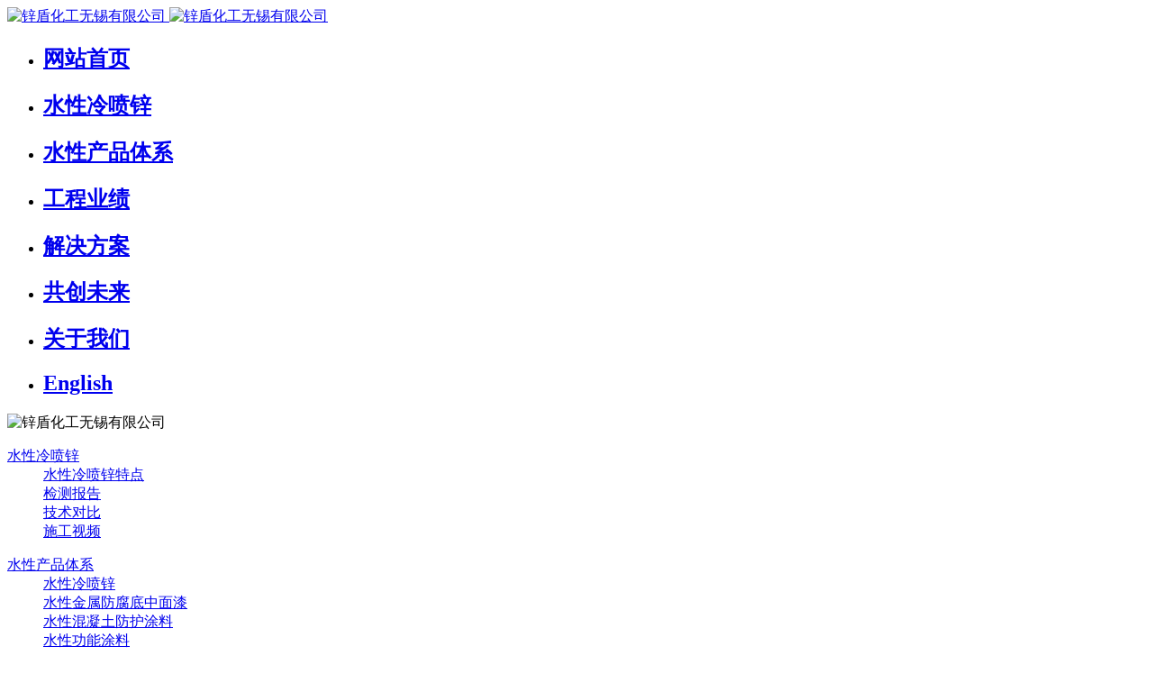

--- FILE ---
content_type: text/html;charset=UTF-8
request_url: http://www.zindnci.com/Program01/63-cn.html
body_size: 7415
content:
<!DOCTYPE HTML>
<html class="oxh met-web" >
<head>
<meta charset="utf-8">
<meta name="renderer" content="webkit">
<meta http-equiv="X-UA-Compatible" content="IE=edge,chrome=1">
<meta name="viewport" content="width=device-width,initial-scale=1.0,maximum-scale=1.0,minimum-scale=1.0,user-scalable=0,minimal-ui">
<meta name="format-detection" content="telephone=no">
<title>普通钢结构-锌盾化工无锡有限公司</title>
<meta name="description" content="锌盾化工无锡有限公司,是无锡华东锌盾科技有限公司全资子公司，专注于水性冷喷锌为主的水性工业涂料产品的研发和应用，技术实力和产品质量获得业界的认可，是值得信赖的防腐涂料解决方案提供商。">
<meta name="keywords" content="水性冷喷锌,冷镀锌漆,冷喷烯锌">
<meta name="generator" content="MetInfo V7.8" data-variable="../|cn|cn|mui246|3|51|63" data-user_name="">
<link href="../favicon.ico?1593477381" rel="shortcut icon" type="image/x-icon">
<link rel="stylesheet" type="text/css" href="../public/web/css/basic.css?1681460999">
<link rel="stylesheet" type="text/css" href="../templates/mui246/cache/showproduct_cn.css?1768211283">
<script>
var _hmt = _hmt || [];
(function() {
  var hm = document.createElement("script");
  hm.src = "https://hm.baidu.com/hm.js?6590f382377d8a7d67bfa065cd1e89d1";
  var s = document.getElementsByTagName("script")[0]; 
  s.parentNode.insertBefore(hm, s);
})();
</script>
<meta name="360-site-verification" content="28173168641dec34f72142d26f636fd6" />
<meta name="baidu-site-verification" content="code-6WECfArWw3" />
<style>
body{
    background-color: !important;font-family: !important;}
h1,h2,h3,h4,h5,h6{font-family: !important;}
</style>
<script>(function(){var t=navigator.userAgent;(t.indexOf("rv:11")>=0||t.indexOf("MSIE 10")>=0)&&document.write("<script src=\"../public/plugins/html5shiv/html5shiv.min.js\"><\/script>")})();</script>
</head>
<!--[if lte IE 9]>
<div class="text-xs-center m-b-0 bg-blue-grey-100 alert">
    <button type="button" class="close" aria-label="Close" data-dismiss="alert">
        <span aria-hidden="true">×</span>
    </button>
    你正在使用一个过时的浏览器。请升级你的浏览器，以提高您的体验。</div>
<![endif]-->
<body >
            <body class="met-navfixed">
    <header class='met-head navbar-fixed-top' m-id='48' m-type="head_nav">
    <nav class="navbar navbar-default box-shadow-none head_nav_met_21_11_48">
        <div class="container">
            <div class="row">
                                        <h3 hidden>锌盾化工无锡有限公司</h3>
                                <nav class="lh-header navlist">
                <a href="../" class="lh-logo">
                <img src="../upload/202007/1595561610.png" alt="锌盾化工无锡有限公司" class="hidden-sm-down">
                <img src="../upload/202007/1595561930.png" alt="锌盾化工无锡有限公司" class="hidden-md-up">
                </a>
                    <ul class="lh-header-nav lh-flex">
                        <li class="    ">
                            <a href="../" title="网站首页" >
                                <h2>网站首页</h2>
                                                                </a>
                        </li>
                                                    <li class="">
                                <a href="../Program/" target='_self'>
                                    <h2>    <span style=''>水性冷喷锌</span></h2>
                                                                        </a>
                            </li>
                                                    <li class="">
                                <a href="../product/" target='_self'>
                                    <h2>    <span style=''>水性产品体系</span></h2>
                                                                        </a>
                            </li>
                                                    <li class="">
                                <a href="../Engineer/" target='_self'>
                                    <h2>    <span style=''>工程业绩</span></h2>
                                                                        </a>
                            </li>
                                                    <li class="active">
                                <a href="../Program01/" target='_self'>
                                    <h2>    <span style=''>解决方案</span></h2>
                                                                        </a>
                            </li>
                                                    <li class="">
                                <a href="../service/" target='_self'>
                                    <h2>    <span style=''>共创未来</span></h2>
                                                                        </a>
                            </li>
                                                    <li class="">
                                <a href="../about/" target='_self'>
                                    <h2>    <span style=''>关于我们</span></h2>
                                                                        </a>
                            </li>
                                                    <li class="">
                                <a href="/index.php?lang=en" target='_self'>
                                    <h2>    <span style=''>English</span></h2>
                                                                        </a>
                            </li>
                                            </ul>
                    <div class="lh-map-btn"><span></span></div>
                </nav>
                    <section class="lh-map">
                      <div class="lh-map-main">
                        <div class="lh-map-logo">
                                                        <img src="../upload/202007/1595227703.png" alt="锌盾化工无锡有限公司" title="锌盾化工无锡有限公司">
                        </div>
                                                                                <nav class="lh-map-nav clearfix lh-flex">
                                                            <dl>
                                    <dt><a href="../Program/" target='_self'>    <span style=''>水性冷喷锌</span></a></dt>
                                                                            <dd>
                                            <a href="../Program/134.html" target='_self'>    <span style=''>水性冷喷锌特点</span></a>
                                        </dd>
                                                                            <dd>
                                            <a href="../Program/111.html" target='_self'>    <span style=''>检测报告</span></a>
                                        </dd>
                                                                            <dd>
                                            <a href="../Program/116.html" target='_self'>    <span style=''>技术对比</span></a>
                                        </dd>
                                                                            <dd>
                                            <a href="../Program/117.html" target='_self'>    <span style=''>施工视频</span></a>
                                        </dd>
                                                                    </dl>
                                                            <dl>
                                    <dt><a href="../product/" target='_self'>    <span style=''>水性产品体系</span></a></dt>
                                                                            <dd>
                                            <a href="../product/list-10.html" target='_self'>    <span style=''>水性冷喷锌</span></a>
                                        </dd>
                                                                            <dd>
                                            <a href="../product/list-11.html" target='_self'>    <span style=''>水性金属防腐底中面漆</span></a>
                                        </dd>
                                                                            <dd>
                                            <a href="../product/list-12.html" target='_self'>    <span style=''>水性混凝土防护涂料</span></a>
                                        </dd>
                                                                            <dd>
                                            <a href="../product/list-26.html" target='_self'>    <span style=''>水性功能涂料</span></a>
                                        </dd>
                                                                    </dl>
                                                            <dl>
                                    <dt><a href="../Engineer/" target='_self'>    <span style=''>工程业绩</span></a></dt>
                                                                            <dd>
                                            <a href="../Engineer/list-127.html" target='_self'>    <span style=''>桥梁</span></a>
                                        </dd>
                                                                            <dd>
                                            <a href="../Engineer/list-128.html" target='_self'>    <span style=''>电力</span></a>
                                        </dd>
                                                                            <dd>
                                            <a href="../Engineer/list-129.html" target='_self'>    <span style=''>市政</span></a>
                                        </dd>
                                                                            <dd>
                                            <a href="../Engineer/list-130.html" target='_self'>    <span style=''>制造</span></a>
                                        </dd>
                                                                    </dl>
                                                            <dl>
                                    <dt><a href="../Program01/" target='_self'>    <span style=''>解决方案</span></a></dt>
                                                                            <dd>
                                            <a href="../Program01/list-51.html" target='_self'>    <span style=''>水性钢结构</span></a>
                                        </dd>
                                                                            <dd>
                                            <a href="../Program01/list-52.html" target='_self'>    <span style=''>水性混凝土</span></a>
                                        </dd>
                                                                            <dd>
                                            <a href="../Program01/list-53.html" target='_self'>    <span style=''>水性机械装备和轨道交通</span></a>
                                        </dd>
                                                                            <dd>
                                            <a href="../Program01/list-54.html" target='_self'>    <span style=''>水性特种集装箱</span></a>
                                        </dd>
                                                                            <dd>
                                            <a href="../Program01/list-132.html" target='_self'>    <span style=''>水性石油化工</span></a>
                                        </dd>
                                                                            <dd>
                                            <a href="../Program01/list-133.html" target='_self'>    <span style=''>其它水性工业涂料</span></a>
                                        </dd>
                                                                    </dl>
                                                            <dl>
                                    <dt><a href="../service/" target='_self'>    <span style=''>共创未来</span></a></dt>
                                                                            <dd>
                                            <a href="../service/list-119.html" target='_self'>    <span style=''>锌盾与您共创未来</span></a>
                                        </dd>
                                                                            <dd>
                                            <a href="../service/list-120.html" target='_self'>    <span style=''>社会责任</span></a>
                                        </dd>
                                                                            <dd>
                                            <a href="../service/list-121.html" target='_self'>    <span style=''>技术支持服务</span></a>
                                        </dd>
                                                                            <dd>
                                            <a href="../service/list-150.html" target='_self'>    <span style=''>新闻资讯</span></a>
                                        </dd>
                                                                            <dd>
                                            <a href="../goodness/" target='_self'>    <span style=''>锌盾品牌优势</span></a>
                                        </dd>
                                                                    </dl>
                                                            <dl>
                                    <dt><a href="../about/" target='_self'>    <span style=''>关于我们</span></a></dt>
                                                                            <dd>
                                            <a href="../about/29.html" target='_self'>    <span style=''>化工简介</span></a>
                                        </dd>
                                                                            <dd>
                                            <a href="../Download/" target='_self'>    <span style=''>参考标准下载</span></a>
                                        </dd>
                                                                            <dd>
                                            <a href="../about/104.html" target='_self'>    <span style=''>联系方式</span></a>
                                        </dd>
                                                                            <dd>
                                            <a href="../message/" target='_self'>    <span style=''>在线留言</span></a>
                                        </dd>
                                                                            <dd>
                                            <a href="../about/156.html" target='_self'>    <span style=''>加入我们</span></a>
                                        </dd>
                                                                    </dl>
                                                            <dl>
                                    <dt><a href="/index.php?lang=en" target='_self'>    <span style=''>English</span></a></dt>
                                                                    </dl>
                                                    </nav>
                        <div class="lh-map-cont clearfix">
                          <div class="lh-map-l left">
                                                                <h2 class="lh-fonts">无锡华东锌盾科技有限公司</h2>
                                                                                            <h3>
                                    <span>全国客服热线：</span>
                                    <b class="lh-fonts">
                                        <a href="tel:4006083698" target='_self'>
                                        4006083698                                        </a>
                                    </b>
                                </h3>
                                                      </div>
                          <div class="lh-map-r right clearfix">
                                                                <div class="left">
                                    <img src="../upload/202004/1587016661.jpg" alt="锌盾工业防腐涂料（服务号）">
                                    <h2>锌盾工业防腐涂料（服务号）</h2>
                                </div>
                                                                                            <div class="left">
                                    <img src="../upload/202004/1587016811.jpg" alt="锌盾冷喷锌（订阅号）">
                                    <h2>锌盾冷喷锌（订阅号）</h2>
                                </div>
                                                      </div>
                        </div>
                        <div class="lh-map-line"> <i></i><span></span> </div>
                      </div>
                      <div class="lh-map-close">CLOSE<i></i></div>
                            <!-- 会员注册登录 -->
                                <div class="met-nav-langlist">
                                <!-- 会员注册登录 -->
                                                                                                                                                                                                            <li class="met-langlist nav-item vertical-align" m-id='lang' m-type='lang'>
                                            <div class="inline-block dropdown nav-link">
                                                                                                                                                                                                                                                                                                                                     <a href="http://www.zindnci.com/index.php?lang=en" title="英语"
                                                         class="btn btn-outline btn-default btn-squared btn-lang">                                                                                                                                <img src="../public/images/flag/en.gif" alt="英语" style="max-width:100%;">
                                                                                                                        <span >英语</span>
                                                            </a>                                                                                                                                                                                                    </div>
                                        </li>
                                                                    </div>
                    </section>
                    <ul class="lh-moblie-nav">
                        <li>
                            <h2><a href="../" title="网站首页">网站首页</a></h2>
                        </li>
                                                                                        <li>
                                    <h2><a href="javascript:void(0);" title="水性冷喷锌">    <span style=''>水性冷喷锌</span><i class="icon fa-angle-right"></i></a></h2>
                                    <dl>
                                                                                <dd>
                                            <a href="../Program/" title="水性冷喷锌">
                                                全部                                            </a>
                                        </dd>
                                                                                                                  <dd>
                                            <a href="../Program/134.html" title="水性冷喷锌特点">    <span style=''>水性冷喷锌特点</span></a>
                                        </dd>
                                                                              <dd>
                                            <a href="../Program/111.html" title="检测报告">    <span style=''>检测报告</span></a>
                                        </dd>
                                                                              <dd>
                                            <a href="../Program/116.html" title="技术对比">    <span style=''>技术对比</span></a>
                                        </dd>
                                                                              <dd>
                                            <a href="../Program/117.html" title="施工视频">    <span style=''>施工视频</span></a>
                                        </dd>
                                                                          </dl>
                                </li>
                                                                                                                    <li>
                                    <h2><a href="javascript:void(0);" title="水性产品体系">    <span style=''>水性产品体系</span><i class="icon fa-angle-right"></i></a></h2>
                                    <dl>
                                                                                <dd>
                                            <a href="../product/" title="水性产品体系">
                                                全部                                            </a>
                                        </dd>
                                                                                                                  <dd>
                                            <a href="../product/list-10.html" title="水性冷喷锌">    <span style=''>水性冷喷锌</span></a>
                                        </dd>
                                                                              <dd>
                                            <a href="../product/list-11.html" title="水性金属防腐底中面漆">    <span style=''>水性金属防腐底中面漆</span></a>
                                        </dd>
                                                                              <dd>
                                            <a href="../product/list-12.html" title="水性混凝土防护涂料">    <span style=''>水性混凝土防护涂料</span></a>
                                        </dd>
                                                                              <dd>
                                            <a href="../product/list-26.html" title="水性功能涂料">    <span style=''>水性功能涂料</span></a>
                                        </dd>
                                                                          </dl>
                                </li>
                                                                                                                    <li>
                                    <h2><a href="javascript:void(0);" title="工程业绩">    <span style=''>工程业绩</span><i class="icon fa-angle-right"></i></a></h2>
                                    <dl>
                                                                                <dd>
                                            <a href="../Engineer/" title="工程业绩">
                                                全部                                            </a>
                                        </dd>
                                                                                                                  <dd>
                                            <a href="../Engineer/list-127.html" title="桥梁">    <span style=''>桥梁</span></a>
                                        </dd>
                                                                              <dd>
                                            <a href="../Engineer/list-128.html" title="电力">    <span style=''>电力</span></a>
                                        </dd>
                                                                              <dd>
                                            <a href="../Engineer/list-129.html" title="市政">    <span style=''>市政</span></a>
                                        </dd>
                                                                              <dd>
                                            <a href="../Engineer/list-130.html" title="制造">    <span style=''>制造</span></a>
                                        </dd>
                                                                          </dl>
                                </li>
                                                                                                                    <li>
                                    <h2><a href="javascript:void(0);" title="解决方案">    <span style=''>解决方案</span><i class="icon fa-angle-right"></i></a></h2>
                                    <dl>
                                                                                <dd>
                                            <a href="../Program01/" title="解决方案">
                                                全部                                            </a>
                                        </dd>
                                                                                                                  <dd>
                                            <a href="../Program01/list-51.html" title="水性钢结构">    <span style=''>水性钢结构</span></a>
                                        </dd>
                                                                              <dd>
                                            <a href="../Program01/list-52.html" title="水性混凝土">    <span style=''>水性混凝土</span></a>
                                        </dd>
                                                                              <dd>
                                            <a href="../Program01/list-53.html" title="水性机械装备和轨道交通">    <span style=''>水性机械装备和轨道交通</span></a>
                                        </dd>
                                                                              <dd>
                                            <a href="../Program01/list-54.html" title="水性特种集装箱">    <span style=''>水性特种集装箱</span></a>
                                        </dd>
                                                                              <dd>
                                            <a href="../Program01/list-132.html" title="水性石油化工">    <span style=''>水性石油化工</span></a>
                                        </dd>
                                                                              <dd>
                                            <a href="../Program01/list-133.html" title="其它水性工业涂料">    <span style=''>其它水性工业涂料</span></a>
                                        </dd>
                                                                          </dl>
                                </li>
                                                                                                                    <li>
                                    <h2><a href="javascript:void(0);" title="共创未来">    <span style=''>共创未来</span><i class="icon fa-angle-right"></i></a></h2>
                                    <dl>
                                                                                <dd>
                                            <a href="../service/" title="共创未来">
                                                全部                                            </a>
                                        </dd>
                                                                                                                  <dd>
                                            <a href="../service/list-119.html" title="锌盾与您共创未来">    <span style=''>锌盾与您共创未来</span></a>
                                        </dd>
                                                                              <dd>
                                            <a href="../service/list-120.html" title="社会责任">    <span style=''>社会责任</span></a>
                                        </dd>
                                                                              <dd>
                                            <a href="../service/list-121.html" title="技术支持服务">    <span style=''>技术支持服务</span></a>
                                        </dd>
                                                                              <dd>
                                            <a href="../service/list-150.html" title="新闻资讯">    <span style=''>新闻资讯</span></a>
                                        </dd>
                                                                              <dd>
                                            <a href="../goodness/" title="锌盾品牌优势">    <span style=''>锌盾品牌优势</span></a>
                                        </dd>
                                                                          </dl>
                                </li>
                                                                                                                    <li>
                                    <h2><a href="javascript:void(0);" title="关于我们">    <span style=''>关于我们</span><i class="icon fa-angle-right"></i></a></h2>
                                    <dl>
                                                                                                                      <dd>
                                            <a href="../about/29.html" title="化工简介">    <span style=''>化工简介</span></a>
                                        </dd>
                                                                              <dd>
                                            <a href="../Download/" title="参考标准下载">    <span style=''>参考标准下载</span></a>
                                        </dd>
                                                                              <dd>
                                            <a href="../about/104.html" title="联系方式">    <span style=''>联系方式</span></a>
                                        </dd>
                                                                              <dd>
                                            <a href="../message/" title="在线留言">    <span style=''>在线留言</span></a>
                                        </dd>
                                                                              <dd>
                                            <a href="../about/156.html" title="加入我们">    <span style=''>加入我们</span></a>
                                        </dd>
                                                                          </dl>
                                </li>
                                                                                                                    <li>
                                    <h2><a href="/index.php?lang=en" title="English">    <span style=''>English</span></a></h2>
                                </li>
                                                    

                                                                                                                     <li class="met-langlist nav-item" m-id='lang' m-type='lang'>

                                                                                                                                                                                                                                                                                                                                                                                         <a href="javascript:void" title="英语"
                                                         class="btn btn-outline btn-default btn-squared btn-lang">
                                                                                                                                                                                     <img src="../public/images/flag/en.gif" alt="英语" style="max-width:100%;">
                                                                                                                        <span>英语<i class="icon fa-angle-right"></i></span>
                                                      </h2>
                                                            </a>                                                                                                                                                        
                                        </li>
                                                            <!--                                                                 <li>
                                                                                    
                                                                                                                                                                                                                 <a href="javascript:void" title="英语"
                                             class="btn btn-outline btn-default btn-squared btn-lang">                                        <h2>
                                                                                                <img src="../public/images/flag/en.gif" alt="英语" style="max-width:100%;">
                                                                                    </h2>
                                        <span>英语<i class="icon fa-angle-right"></i></span>
                                            </a>                                        
                                                                                                            </li>
                         -->
                                                    <li>
                                                            </li>
                    </ul>
            </div>
        </div>
    </nav>
</header>

        <!--[if IE]> 所有的IE可识别 <![endif]-->
                        <div class="banner_met_21_4_2 page-bg"  m-id='2' m-type="banner">
                            <div class="slick-slide">
                    <a href="" title="">
                        <img class="cover-image" src="../upload/202006/1592607781.jpg" srcset='../upload/202006/1592608259.jpg 767w,../upload/202006/1592607781.jpg' sizes="(max-width: 767px) 767px" alt="" data-height='0|0|0' data-fade="true" data-autoplayspeed=8000>
                    </a>
                                                                </div>
                    </div>
    
<script>
var _hmt = _hmt || [];
(function() {
  var hm = document.createElement("script");
  hm.src = "https://hm.baidu.com/hm.js?507b495226dcc299560076590f0cda54";
  var s = document.getElementsByTagName("script")[0]; 
  s.parentNode.insertBefore(hm, s);
})();
</script>



        <div class="location_met_16_1_64 met-crumbs" m-id='64'>
	<div class="container">
		<div class="row">
			<ol class="breadcrumb m-b-0 subcolumn-crumbs">
				<li class='breadcrumb-item'>
					<a href="../" title="网站首页"><em  class='icon wb-home'></em> 网站首页</a>
				</li>
				        					    						<li class='breadcrumb-item'>
							<a href="../Program01/" title="解决方案" class=''>解决方案</a>
						</li>
														    						<li class='breadcrumb-item'>
							<a href="../Program01/list-51.html" title="水性钢结构" class=''>水性钢结构</a>
						</li>
														    							</ol>
		</div>
	</div>
</div>

            <!-- 时尚模式 -->
<div class="product_list_detail_met_21_3_25 met-showproduct pagetype2 animsition" id="content-1" m-id="25">
    <nav class="navbar navbar-default" role="navigation">
        <div class="container">
            <div class="navbar-header">
                <button type="button" class="navbar-toggle collapsed" data-target="#navbar-showproduct-pagetype2"
                data-toggle="collapse">
                    <span class="sr-only">Toggle navigation</span>
                    <i class="icon wb-chevron-down" aria-hidden="true"></i>
                </button>
                <h1 class="navbar-brand">普通钢结构</h1>
            </div>
            <div class="collapse navbar-collapse navbar-collapse-toolbar" id="navbar-showproduct-pagetype2">
                <ul class="nav navbar-toolbar navbar-right met-showproduct-navtabs">
                                                    <li class="nav-item">
                            <a class='nav-link' href="#content0" data-get="product-details">详细信息</a>
                        </li>
                                                            </ul>
            </div>
        </div>
    </nav>
    <div class="section">
                        <div class='met-showproduct-list text-center fngallery     ' id='met-imgs-slick' m-id="noset" m-type="displayimgs"><!--兼容商城V3-->
                                        <div class='slick-slide'>
                    <a href='../upload/202209/1663548731.jpg' data-size='1080x1080' data-med='../upload/202209/1663548731.jpg' data-med-size='1080x1080' class='lg-item-box' data-src='../upload/202209/1663548731.jpg' data-exthumbimage="../upload/thumb_src/60_60/1663548731.jpg" data-sub-html='普通钢结构'>
                        <!--类名lg-item-box之前为initPhotoSwipeFromDOM插件所用参数；之后为lightGallery插件所用参数，lg-item-box：lightGallery插件对应的类名-->
                        <img
                            src                        ="../upload/202209/1663548731.jpg" class='img-fluid' alt='普通钢结构' />
                    </a>
                </div>
                        </div>
    </div>
                    <div class="content content0" id="content0">
            <div class="container">
                <div class="row">
                    <div class="met-editor lazyload clearfix">
                        <div class="table-responsive"><table class="table table-bordered table-striped table-hover"><tbody><tr style="background-color:#5b9bd5;text-align:center" class="firstRow"><td colspan="6"><span style="color: rgb(255, 255, 255);">普通钢结构</span></td></tr><tr style="background-color:#5b9bd5;text-align:center"><td><span style="color: rgb(255, 255, 255);">序号</span></td><td><span style="color: rgb(255, 255, 255);">涂装程序</span></td><td><span style="color: rgb(255, 255, 255);">油漆名称</span></td><td><span style="color: rgb(255, 255, 255);">涂装道数</span></td><td><span style="color: rgb(255, 255, 255);">平均膜厚um/道（干膜）</span></td><td><span style="color: rgb(255, 255, 255);">稀释剂</span></td></tr><tr style="text-align:center"><td>1</td><td>表面处理</td><td colspan="4">喷砂处理</td></tr><tr style="text-align:center"><td>2</td><td>底漆</td><td>水性环氧富锌底漆</td><td>1</td><td>60</td><td rowspan="3">中性水</td></tr><tr style="text-align:center"><td>3</td><td>中间漆</td><td>水性环氧云铁中间漆</td><td>2</td><td>100</td></tr><tr style="text-align:center"><td>4</td><td>面漆</td><td>水性丙烯酸面漆/水性聚氨酯面漆</td><td>2</td><td>70</td></tr><tr><td rowspan="3" style="text-align:center">说明：</td><td colspan="5">1、局部锈蚀严重的必须要打磨后用带锈修补漆进行预处理，然后再进行上述配套体系。</td></tr><tr><td colspan="5">2、有酸雾的地区可用耐酸面漆。</td></tr><tr><td colspan="5">3、根据各地区环境条件，与甲方协商解决。</td></tr></tbody></table></div>                    </div>
                </div>
            </div>
        </div>
                                                </div>
<!-- 时尚模式 -->

            
        		    
        <footer class='foot_info_met_16_1_46 met-foot border-top1' m-id='46' m-type='foot'>
	<div class="container text-xs-center">
		    		<p>Copyright ©锌盾化工无锡有限公司  <a href="https://beian.miit.gov.cn/" target="_blank">苏ICP备20020775-1号</a> <a href="http://www.beian.gov.cn//" target="_blank">公安备案号32028202001098</a></p>
				    		<p>地址：宜兴市官林镇</p>
				    		    		    		<div class="powered_by_metinfo"></div>
		<ul class="met-langlist p-0">
			        			    			<li class="vertical-align m-x-5" m-id='lang' m-type='lang'>
				<div class="inline-block dropup">
					        					    										    	    			    	                <a href="http://www.zindnci.com/index.php?lang=en" title="英语"      class="btn btn-outline btn-default btn-squared btn-lang">
	                						    						<img src="../public/images/flag/en.gif" alt="英语" style="max-width:100%;">
												<span >英语</span>
					    </a>															    				</div>
			</li>
						    	    </ul>
	</div>
</footer>
    <div class="foot_info_met_16_1_46_bottom text-xs-center     " m-id='46'     m-type="nocontent" data-bg="#005bac|#005bac|1" data-ifbotc="#005bac">
    <div class="main">
                    <div class="">
        <a href="tel:4006083698" class="item" target="_blank">
            <i class="fa fa-phone"></i>
            <span>电话咨询</span>
        </a>
    </div>
                <div class="">
        <a href="http://zindnci.com/product/" class="item" target="_blank">
            <i class="fa fa-product-hunt"></i>
            <span>工业涂料</span>
        </a>
    </div>
                <div class="">
        <a href="http://zindnci.com/Engineer/" class="item" target="_blank">
            <i class="fa fa-paste"></i>
            <span>工程业绩</span>
        </a>
    </div>
                <div class="">
        <a href="https://uri.amap.com/marker?position=119.721635,31.482755&name=锌盾化工无锡有限公司" class="item" target="_blank">
            <i class="fa fa-map"></i>
            <span>联系我们</span>
        </a>
    </div>
            </div>
</div>

        <button type="button" class="btn btn-icon btn-primary btn-squared back_top_met_16_1_15 met-scroll-top     " hidden m-id='15' m-type='nocontent'>
	<i class="icon wb-chevron-up" aria-hidden="true"></i>
</button>


<input type="hidden" name="met_lazyloadbg" value="">
<textarea name="met_product_video" data-playinfo="0|0|0|0" hidden></textarea>
<script src="../cache/lang_json_cn.js?1768211279"></script>
<script src="../public/web/js/basic.js?1681460999" data-js_url="../templates/mui246/cache/showproduct_cn.js?1768211283" id="met-page-js"></script>
<script type="text/javascript" src="http://www.zindnci.com/app/app/met_stat/web/templates/js/met_stat.js"></script>
</body>
</html>

